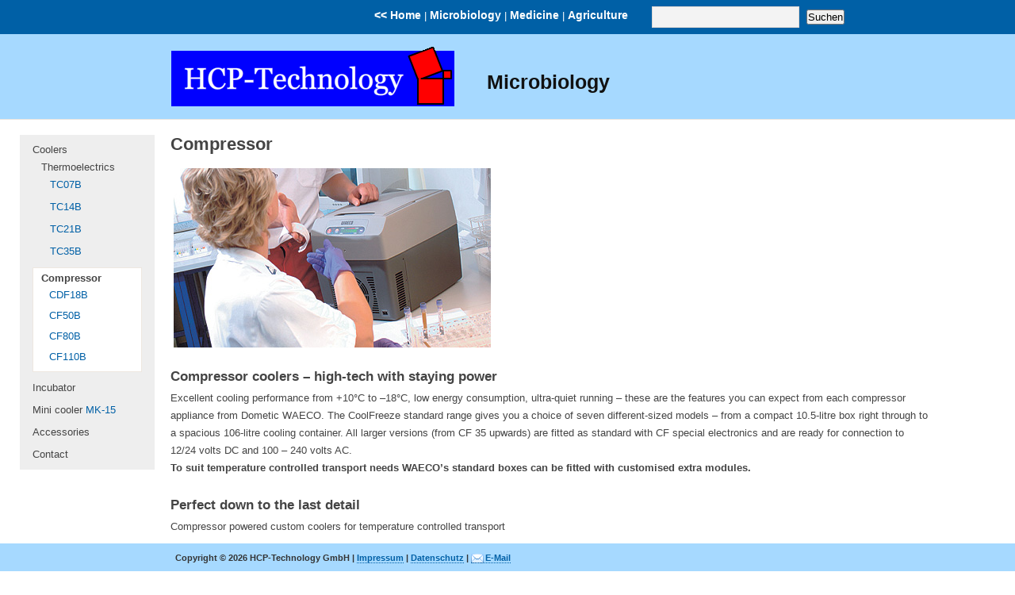

--- FILE ---
content_type: text/html; charset=UTF-8
request_url: https://www.hcp-technology.com/mikrobiologie/en/kuhlboxen/kompressor/
body_size: 30339
content:
<!DOCTYPE html PUBLIC "-//W3C//DTD XHTML 1.1//EN"
	"http://www.w3.org/TR/xhtml11/DTD/xhtml11.dtd">
<html xml:lang="en" xmlns="http://www.w3.org/1999/xhtml">
<head>
			<title>  Compressor | HCP-Technology: Microbiology</title>
	
	<!-- Basic Meta Data -->
	<meta name="Copyright" content="Copyright 2026 HCP-Technology" />
	<meta http-equiv="imagetoolbar" content="no" />
	<meta http-equiv="Content-Type" content="text/html; charset=UTF-8" />
	
	<!-- Favicon -->
	<link rel="shortcut icon" href="/favicon.ico" />

	<!--Stylesheets-->
	<link href="https://www.hcp-technology.com/mikrobiologie/wp-content/themes/titan/style.css" type="text/css" media="screen" rel="stylesheet" />
	<!--[if lt IE 8]>
	<link rel="stylesheet" type="text/css" media="screen" href="https://www.hcp-technology.com/mikrobiologie/wp-content/themes/titan/stylesheets/ie.css" />
	<![endif]-->
	<link rel="stylesheet" type="text/css" media="screen" href="/files/tab/tabber.css" />

	<!--Scripts-->
	<!--[if lte IE 7]>
	<script type="text/javascript">
	sfHover=function(){var sfEls=document.getElementById("nav").getElementsByTagName("LI");for(var i=0;i<sfEls.length;i++){sfEls[i].onmouseover=function(){this.className+=" sfhover";}
	sfEls[i].onmouseout=function(){this.className=this.className.replace(new RegExp(" sfhover\\b"),"");}}}
	if (window.attachEvent)window.attachEvent("onload",sfHover);
	</script>
	<![endif]-->

	<!--WP Hook-->
		<link rel='dns-prefetch' href='//s.w.org' />
		<script type="text/javascript">
			window._wpemojiSettings = {"baseUrl":"https:\/\/s.w.org\/images\/core\/emoji\/12.0.0-1\/72x72\/","ext":".png","svgUrl":"https:\/\/s.w.org\/images\/core\/emoji\/12.0.0-1\/svg\/","svgExt":".svg","source":{"concatemoji":"https:\/\/www.hcp-technology.com\/mikrobiologie\/wp-includes\/js\/wp-emoji-release.min.js?ver=5.2.21"}};
			!function(e,a,t){var n,r,o,i=a.createElement("canvas"),p=i.getContext&&i.getContext("2d");function s(e,t){var a=String.fromCharCode;p.clearRect(0,0,i.width,i.height),p.fillText(a.apply(this,e),0,0);e=i.toDataURL();return p.clearRect(0,0,i.width,i.height),p.fillText(a.apply(this,t),0,0),e===i.toDataURL()}function c(e){var t=a.createElement("script");t.src=e,t.defer=t.type="text/javascript",a.getElementsByTagName("head")[0].appendChild(t)}for(o=Array("flag","emoji"),t.supports={everything:!0,everythingExceptFlag:!0},r=0;r<o.length;r++)t.supports[o[r]]=function(e){if(!p||!p.fillText)return!1;switch(p.textBaseline="top",p.font="600 32px Arial",e){case"flag":return s([55356,56826,55356,56819],[55356,56826,8203,55356,56819])?!1:!s([55356,57332,56128,56423,56128,56418,56128,56421,56128,56430,56128,56423,56128,56447],[55356,57332,8203,56128,56423,8203,56128,56418,8203,56128,56421,8203,56128,56430,8203,56128,56423,8203,56128,56447]);case"emoji":return!s([55357,56424,55356,57342,8205,55358,56605,8205,55357,56424,55356,57340],[55357,56424,55356,57342,8203,55358,56605,8203,55357,56424,55356,57340])}return!1}(o[r]),t.supports.everything=t.supports.everything&&t.supports[o[r]],"flag"!==o[r]&&(t.supports.everythingExceptFlag=t.supports.everythingExceptFlag&&t.supports[o[r]]);t.supports.everythingExceptFlag=t.supports.everythingExceptFlag&&!t.supports.flag,t.DOMReady=!1,t.readyCallback=function(){t.DOMReady=!0},t.supports.everything||(n=function(){t.readyCallback()},a.addEventListener?(a.addEventListener("DOMContentLoaded",n,!1),e.addEventListener("load",n,!1)):(e.attachEvent("onload",n),a.attachEvent("onreadystatechange",function(){"complete"===a.readyState&&t.readyCallback()})),(n=t.source||{}).concatemoji?c(n.concatemoji):n.wpemoji&&n.twemoji&&(c(n.twemoji),c(n.wpemoji)))}(window,document,window._wpemojiSettings);
		</script>
		<style type="text/css">
img.wp-smiley,
img.emoji {
	display: inline !important;
	border: none !important;
	box-shadow: none !important;
	height: 1em !important;
	width: 1em !important;
	margin: 0 .07em !important;
	vertical-align: -0.1em !important;
	background: none !important;
	padding: 0 !important;
}
</style>
	<link rel='stylesheet' id='wp-block-library-css'  href='https://www.hcp-technology.com/mikrobiologie/wp-includes/css/dist/block-library/style.min.css?ver=5.2.21' type='text/css' media='all' />
<link rel='stylesheet' id='contact-form-7-css'  href='https://www.hcp-technology.com/mikrobiologie/wp-content/plugins/contact-form-7/includes/css/styles.css?ver=5.1.3' type='text/css' media='all' />
<link rel='stylesheet' id='wpgdprc.css-css'  href='https://www.hcp-technology.com/mikrobiologie/wp-content/plugins/wp-gdpr-compliance/assets/css/front.css?ver=1560333549' type='text/css' media='all' />
<style id='wpgdprc.css-inline-css' type='text/css'>

            div.wpgdprc .wpgdprc-switch .wpgdprc-switch-inner:before { content: 'Yes'; }
            div.wpgdprc .wpgdprc-switch .wpgdprc-switch-inner:after { content: 'No'; }
        
</style>
<link rel='stylesheet' id='lightboxStyle-css'  href='https://www.hcp-technology.com/mikrobiologie/wp-content/plugins/lightbox-plus/css/black/colorbox.min.css?ver=2.7.2' type='text/css' media='screen' />
<script type='text/javascript' src='https://www.hcp-technology.com/mikrobiologie/wp-includes/js/jquery/jquery.js?ver=1.12.4-wp'></script>
<script type='text/javascript' src='https://www.hcp-technology.com/mikrobiologie/wp-includes/js/jquery/jquery-migrate.min.js?ver=1.4.1'></script>
<link rel='https://api.w.org/' href='https://www.hcp-technology.com/mikrobiologie/en/wp-json/' />
<link rel="EditURI" type="application/rsd+xml" title="RSD" href="https://www.hcp-technology.com/mikrobiologie/xmlrpc.php?rsd" />
<link rel="wlwmanifest" type="application/wlwmanifest+xml" href="https://www.hcp-technology.com/mikrobiologie/wp-includes/wlwmanifest.xml" /> 
<meta name="generator" content="WordPress 5.2.21" />
<link rel="canonical" href="https://www.hcp-technology.com/mikrobiologie/en/kuhlboxen/kompressor/" />
<link rel='shortlink' href='https://www.hcp-technology.com/mikrobiologie/en/?p=19' />
<link rel="alternate" type="application/json+oembed" href="https://www.hcp-technology.com/mikrobiologie/en/wp-json/oembed/1.0/embed?url=https%3A%2F%2Fwww.hcp-technology.com%2Fmikrobiologie%2Fen%2Fkuhlboxen%2Fkompressor%2F" />
<link rel="alternate" type="text/xml+oembed" href="https://www.hcp-technology.com/mikrobiologie/en/wp-json/oembed/1.0/embed?url=https%3A%2F%2Fwww.hcp-technology.com%2Fmikrobiologie%2Fen%2Fkuhlboxen%2Fkompressor%2F&#038;format=xml" />
<style type="text/css">
.qtranxs_flag_de {background-image: url(https://www.hcp-technology.com/mikrobiologie/wp-content/plugins/qtranslate-x/flags/de.png); background-repeat: no-repeat;}
.qtranxs_flag_en {background-image: url(https://www.hcp-technology.com/mikrobiologie/wp-content/plugins/qtranslate-x/flags/gb.png); background-repeat: no-repeat;}
</style>
<link hreflang="de" href="https://www.hcp-technology.com/mikrobiologie/de/kuhlboxen/kompressor/" rel="alternate" />
<link hreflang="en" href="https://www.hcp-technology.com/mikrobiologie/en/kuhlboxen/kompressor/" rel="alternate" />
<link hreflang="x-default" href="https://www.hcp-technology.com/mikrobiologie/kuhlboxen/kompressor/" rel="alternate" />
<meta name="generator" content="qTranslate-X 3.4.6.8" />
		<style type="text/css">.recentcomments a{display:inline !important;padding:0 !important;margin:0 !important;}</style>
		</head>
<body class="page-template-default page page-id-19 page-parent page-child parent-pageid-14">
	<div class="skip-content"><a href="#content">Skip to content</a></div>
	<div id="header" class="clear">
		<div id="follow">
			<div class="wrapper clear">

<dl><dt><a href="/en.php">&lt;&lt; Home</a> | 
<a href="/mikrobiologie/en">Microbiology</a> | 
<a href="/medizin/en">Medicine</a> | 
<a href="/landwirtschaft/en">Agriculture</a></dt><dd>

					<form method="get" id="search_form" action="https://www.hcp-technology.com/mikrobiologie/en/">
	<div>
		<input type="text" name="s" id="s" class="search"/>
		<input type="submit" id="searchsubmit" value="Suchen" />
	</div>
</form>
</dd>					
									</dl>
			</div><!--end wrapper-->
		</div><!--end follow-->
		<div class="wrapper">
			<div id="title"><a href="/mikrobiologie/en/"><img src="/files/logo.gif" title="HCP-Technology" alt="HCP-Technology"></a></div>
			<a href="/mikrobiologie/en/"><div id="description">
Microbiology			</div><!--end description--></a>
			<div id="navigation">
				<ul id="nav">
											<li class="page_item page-item-14 page_item_has_children current_page_ancestor current_page_parent"><a href="https://www.hcp-technology.com/mikrobiologie/en/kuhlboxen/">Coolers</a>
<ul class='children'>
	<li class="page_item page-item-17 page_item_has_children"><a href="https://www.hcp-technology.com/mikrobiologie/en/">Thermoelectrics</a>
	<ul class='children'>
		<li class="page_item page-item-55"><a href="https://www.hcp-technology.com/mikrobiologie/en/kuhlboxen/thermoelektrik/tc07b/"><span class="blue">TC07B</span></a></li>
		<li class="page_item page-item-59"><a href="https://www.hcp-technology.com/mikrobiologie/en/kuhlboxen/thermoelektrik/tc14b/"><span class="blue">TC14B</span></a></li>
		<li class="page_item page-item-62"><a href="https://www.hcp-technology.com/mikrobiologie/en/kuhlboxen/thermoelektrik/tc21b/"><span class="blue">TC21B</span></a></li>
		<li class="page_item page-item-64"><a href="https://www.hcp-technology.com/mikrobiologie/en/kuhlboxen/thermoelektrik/tc35b/"><span class="blue">TC35B</span></a></li>
	</ul>
</li>
	<li class="page_item page-item-19 page_item_has_children current_page_item"><a href="https://www.hcp-technology.com/mikrobiologie/en/kuhlboxen/kompressor/" aria-current="page">Compressor</a>
	<ul class='children'>
		<li class="page_item page-item-44"><a href="https://www.hcp-technology.com/mikrobiologie/en/kuhlboxen/kompressor/cdf18b/"><span class="blue">CDF18B</span></a></li>
		<li class="page_item page-item-46"><a href="https://www.hcp-technology.com/mikrobiologie/en/kuhlboxen/kompressor/cf50b/"><span class="blue">CF50B</span></a></li>
		<li class="page_item page-item-48"><a href="https://www.hcp-technology.com/mikrobiologie/en/kuhlboxen/kompressor/cf80b/"><span class="blue">CF80B</span></a></li>
		<li class="page_item page-item-51"><a href="https://www.hcp-technology.com/mikrobiologie/en/kuhlboxen/kompressor/cf110b/"><span class="blue">CF110B</span></a></li>
	</ul>
</li>
</ul>
</li>
<li class="page_item page-item-31"><a href="https://www.hcp-technology.com/mikrobiologie/en/inkubator/">Incubator</a></li>
<li class="page_item page-item-35"><a href="https://www.hcp-technology.com/mikrobiologie/en/minikuhlbox/">Mini cooler <span class="blue">MK-15</span></a></li>
<li class="page_item page-item-37"><a href="https://www.hcp-technology.com/mikrobiologie/en/zubehor/">Accessories</a></li>
<li class="page_item page-item-7"><a href="https://www.hcp-technology.com/mikrobiologie/en/kontakt/">Contact</a></li>
														</ul>
			</div><!--end navigation-->
		</div><!--end wrapper-->
	</div><!--end header-->
<div class="content-background">
	<div class="wrapper">
		<div class="notice"></div>
		<div id="sidebar">
		    <ul>
							<li class="page_item page-item-14 page_item_has_children current_page_ancestor current_page_parent"><a href="https://www.hcp-technology.com/mikrobiologie/en/kuhlboxen/">Coolers</a>
<ul class='children'>
	<li class="page_item page-item-17 page_item_has_children"><a href="https://www.hcp-technology.com/mikrobiologie/en/">Thermoelectrics</a>
	<ul class='children'>
		<li class="page_item page-item-55"><a href="https://www.hcp-technology.com/mikrobiologie/en/kuhlboxen/thermoelektrik/tc07b/"><span class="blue">TC07B</span></a></li>
		<li class="page_item page-item-59"><a href="https://www.hcp-technology.com/mikrobiologie/en/kuhlboxen/thermoelektrik/tc14b/"><span class="blue">TC14B</span></a></li>
		<li class="page_item page-item-62"><a href="https://www.hcp-technology.com/mikrobiologie/en/kuhlboxen/thermoelektrik/tc21b/"><span class="blue">TC21B</span></a></li>
		<li class="page_item page-item-64"><a href="https://www.hcp-technology.com/mikrobiologie/en/kuhlboxen/thermoelektrik/tc35b/"><span class="blue">TC35B</span></a></li>
	</ul>
</li>
	<li class="page_item page-item-19 page_item_has_children current_page_item"><a href="https://www.hcp-technology.com/mikrobiologie/en/kuhlboxen/kompressor/" aria-current="page">Compressor</a>
	<ul class='children'>
		<li class="page_item page-item-44"><a href="https://www.hcp-technology.com/mikrobiologie/en/kuhlboxen/kompressor/cdf18b/"><span class="blue">CDF18B</span></a></li>
		<li class="page_item page-item-46"><a href="https://www.hcp-technology.com/mikrobiologie/en/kuhlboxen/kompressor/cf50b/"><span class="blue">CF50B</span></a></li>
		<li class="page_item page-item-48"><a href="https://www.hcp-technology.com/mikrobiologie/en/kuhlboxen/kompressor/cf80b/"><span class="blue">CF80B</span></a></li>
		<li class="page_item page-item-51"><a href="https://www.hcp-technology.com/mikrobiologie/en/kuhlboxen/kompressor/cf110b/"><span class="blue">CF110B</span></a></li>
	</ul>
</li>
</ul>
</li>
<li class="page_item page-item-31"><a href="https://www.hcp-technology.com/mikrobiologie/en/inkubator/">Incubator</a></li>
<li class="page_item page-item-35"><a href="https://www.hcp-technology.com/mikrobiologie/en/minikuhlbox/">Mini cooler <span class="blue">MK-15</span></a></li>
<li class="page_item page-item-37"><a href="https://www.hcp-technology.com/mikrobiologie/en/zubehor/">Accessories</a></li>
<li class="page_item page-item-7"><a href="https://www.hcp-technology.com/mikrobiologie/en/kontakt/">Contact</a></li>
								    </ul>
		</div>
		<div id="content">													<h1 class="pagetitle">Compressor</h1>
		<div class="entry page clear">
			<table width="100%" border="0" cellspacing="4" cellpadding="0">
<tbody>
<tr valign="top">
<td width="400"><img src="http://hcp-technology.com/files/temp-transp.jpg" alt="Temperaturgeführte Transporte" border="0" /></td>
</tr>
</tbody>
</table>
<h2>Compressor coolers – high-tech with staying power</h2>
<p>Excellent cooling performance from +10°C to –18°C, low energy consumption, ultra-quiet running – these are the features you can expect from each compressor appliance from Dometic WAECO. The CoolFreeze standard range gives you a choice of seven different-sized models – from a compact 10.5-litre box right through to a spacious 106-litre cooling container. All larger versions (from CF 35 upwards) are fitted as standard with CF special electronics and are ready for connection to 12/24 volts DC and 100 – 240 volts AC.<br />
<strong>To suit temperature controlled transport needs WAECO’s standard boxes can be fitted with customised extra modules.</strong></p>
<h2>Perfect down to the last detail</h2>
<p>Compressor powered custom coolers for temperature controlled transport</p>
<ol>
<li>Powerful cooling from +10°C to –18°C</li>
<li>Heating up to +40°C with extra heater</li>
<li>Accurate temperature control ± 2°C</li>
<li>Also for larger cooling capacities (10.5 to 106 litres)</li>
<li>Flexible energy supply: 12/24/100 – 240 volts as standard (models from CF 35 upwards)</li>
<li>Custom configuration with extra modules</li>
</ol>
<h2>The new compact class: 10.5-litre compressor cooler</h2>
<p>From now on WAECO compressor technology is also available in a 10.5-litre compact class. The new WAECO CoolFreeze CDF 11 comes in a size that previously seemed impossible. Compact, handy and space-saving like a thermoelectric unit. Only 8.8 kg in weight and comfortable to carry with the shoulder strap. Powerful cooling from +10°C to –18°C. Custom configuration with extra modules.</p>
<h2>Truly independent: integrated battery-run compressor cooler</h2>
<p>WAECO CoolFreeze CF 32UP provides refrigeration and deep-freezing up to –18°C. And that’s for up to 18 hours without an external power supply. Energy is supplied by the integrated battery which is simply enabled as and when required on a separate control panel. The LED display indicates the charging state. There are two options for battery recharging: 12- or 24-volt vehicle battery, or 230-volt mains (mains adapter comes as an accessory).</p>
<h2>For safety’s sake: deep-freezing up to – 24°C</h2>
<p>For the storage and transport of ice-cream, a deep-freeze temperature of at least –21°C is stipulated by law – which means a standard compressor cooler just won’t do. To be on the safe side, opt for the new WAECO CoolFreeze FC 30TK. It performs up to –24°C and gives you a full 30-litre deep-freeze capacity for your temperature sensitive freight.<br />
Useful accessories: wire basket to organise the interior, fixing kit for a secure hold during the drive, high-quality insulating protective cover.</p>
<h2>Made to measure from modules – from standards to specials</h2>
<p>Well-proven compressor technology plus special modules of your choice – it takes just a few easy steps to create your own customised box. Start by choosing the right-sized appliance from our standard range (10.5 to 106 litres, then combine it with the extra modules you need. The table below shows you which modules are available for which cooler.</p>
<table width="800" border="0" cellspacing="4" cellpadding="0">
<tbody>
<tr bgcolor="#c6e3f3">
<td valign="top">
<table width="100%" border="0" cellspacing="4" cellpadding="0">
<tbody>
<tr>
<td valign="top">35 hours cooling without power: compressor cooler + eutectics</td>
</tr>
</tbody>
</table>
</td>
<td valign="top">
<table width="100%" border="0" cellspacing="4" cellpadding="0">
<tbody>
<tr>
<td valign="top">GSM data retrieval by mobile phone</td>
</tr>
</tbody>
</table>
</td>
<td valign="top">
<table width="100%" border="0" cellspacing="4" cellpadding="0">
<tbody>
<tr>
<td valign="top">Real-time documentation: temperature logger + mini printer + software</td>
</tr>
</tbody>
</table>
</td>
<td valign="top">
<table width="100%" border="0" cellspacing="4" cellpadding="0">
<tbody>
<tr>
<td valign="top">Variable temperature with temperature controller</td>
</tr>
</tbody>
</table>
</td>
</tr>
</tbody>
</table>
<h2>Extra modules available for compressor coolers</h2>
<table width="800" border="0" cellspacing="4" cellpadding="0">
<tbody>
<tr>
<td>
<table width="100%" border="0" cellspacing="0" cellpadding="4">
<tbody>
<tr>
<td align="left" valign="top"><strong>Compressor coolers<br />
Temperature range<br />
+10°C to –18°C<br />
</strong></td>
<td align="center" valign="top"><strong>CDF-11</strong><br />
approx.<br />
10,5 litres</td>
<td align="center" valign="top"><strong>CDF-18</strong><br />
approx.<br />
18<br />
litres</td>
<td align="center" valign="top"><strong>CF-25</strong><br />
approx.<br />
23<br />
litres</td>
<td align="center" valign="top"><strong>CF-32 UP</strong><br />
approx.<br />
31<br />
litres</td>
<td align="center" valign="top"><strong>CF-35</strong><br />
approx.<br />
31<br />
litres</td>
<td align="center" valign="top"><strong>CF-40</strong><br />
approx.<br />
37<br />
litres</td>
<td align="center" valign="top"><strong>CF-50</strong><br />
approx.<br />
49<br />
litres</td>
<td align="center" valign="top"><strong>CF-60</strong><br />
approx.<br />
59<br />
litres</td>
<td align="center" valign="top"><strong>CF-80</strong><br />
approx.<br />
80<br />
litres</td>
<td align="center" valign="top"><strong>CF-110</strong><br />
approx.<br />
110<br />
litres</td>
</tr>
<tr>
<td align="left" valign="middle" bgcolor="#c6e3f3">DT-01<br />
Digital temperature readout</td>
<td align="center" valign="middle" bgcolor="#c6e3f3">●</td>
<td align="center" valign="middle" bgcolor="#c6e3f3">●</td>
<td align="center" valign="middle" bgcolor="#c6e3f3">●</td>
<td align="center" valign="middle" bgcolor="#c6e3f3">●</td>
<td align="center" valign="middle" bgcolor="#c6e3f3">●</td>
<td align="center" valign="middle" bgcolor="#c6e3f3">●</td>
<td align="center" valign="middle" bgcolor="#c6e3f3">●</td>
<td align="center" valign="middle" bgcolor="#c6e3f3">●</td>
<td align="center" valign="middle" bgcolor="#c6e3f3">●</td>
<td align="center" valign="middle" bgcolor="#c6e3f3">●</td>
</tr>
<tr>
<td align="left" valign="middle">DT-02<br />
One factory preset fixed temperature</td>
<td align="center" valign="middle">●</td>
<td align="center" valign="middle">●</td>
<td align="center" valign="middle">●</td>
<td align="center" valign="middle">●</td>
<td align="center" valign="middle">●</td>
<td align="center" valign="middle">●</td>
<td align="center" valign="middle">●</td>
<td align="center" valign="middle">●</td>
<td align="center" valign="middle">●</td>
<td align="center" valign="middle">●</td>
</tr>
<tr>
<td align="left" valign="middle" bgcolor="#c6e3f3">DT-03<br />
Variable temperature</td>
<td align="center" valign="middle" bgcolor="#c6e3f3">&#8211;</td>
<td align="center" valign="middle" bgcolor="#c6e3f3">●</td>
<td align="center" valign="middle" bgcolor="#c6e3f3">&#8211;</td>
<td align="center" valign="middle" bgcolor="#c6e3f3">●</td>
<td align="center" valign="middle" bgcolor="#c6e3f3">●</td>
<td align="center" valign="middle" bgcolor="#c6e3f3">●</td>
<td align="center" valign="middle" bgcolor="#c6e3f3">●</td>
<td align="center" valign="middle" bgcolor="#c6e3f3">●</td>
<td align="center" valign="middle" bgcolor="#c6e3f3">●</td>
<td align="center" valign="middle" bgcolor="#c6e3f3">●</td>
</tr>
<tr>
<td align="left" valign="middle">DT-04<br />
Interior fan</td>
<td align="center" valign="middle">●</td>
<td align="center" valign="middle">●</td>
<td align="center" valign="middle">&#8211;</td>
<td align="center" valign="middle">&#8211;</td>
<td align="center" valign="middle">&#8211;</td>
<td align="center" valign="middle">&#8211;</td>
<td align="center" valign="middle">&#8211;</td>
<td align="center" valign="middle">&#8211;</td>
<td align="center" valign="middle">●</td>
<td align="center" valign="middle">●</td>
</tr>
<tr>
<td align="left" valign="middle" bgcolor="#c6e3f3">DT-05<br />
Heater with three-point controller</td>
<td align="center" valign="middle" bgcolor="#c6e3f3">_</td>
<td align="center" valign="middle" bgcolor="#c6e3f3">●</td>
<td align="center" valign="middle" bgcolor="#c6e3f3">●</td>
<td align="center" valign="middle" bgcolor="#c6e3f3">●</td>
<td align="center" valign="middle" bgcolor="#c6e3f3">●</td>
<td align="center" valign="middle" bgcolor="#c6e3f3">●</td>
<td align="center" valign="middle" bgcolor="#c6e3f3">●</td>
<td align="center" valign="middle" bgcolor="#c6e3f3">●</td>
<td align="center" valign="middle" bgcolor="#c6e3f3">●</td>
<td align="center" valign="middle" bgcolor="#c6e3f3">●</td>
</tr>
<tr>
<td align="left" valign="middle">DT-06<br />
Digital radio thermometer</td>
<td align="center" valign="middle">●</td>
<td align="center" valign="middle">●</td>
<td align="center" valign="middle">●</td>
<td align="center" valign="middle">●</td>
<td align="center" valign="middle">●</td>
<td align="center" valign="middle">●</td>
<td align="center" valign="middle">●</td>
<td align="center" valign="middle">●</td>
<td align="center" valign="middle">●</td>
<td align="center" valign="middle">●</td>
</tr>
<tr>
<td align="left" valign="middle" bgcolor="#c6e3f3">DT-07<br />
Data logger with software and USB cable</td>
<td align="center" valign="middle" bgcolor="#c6e3f3">●</td>
<td align="center" valign="middle" bgcolor="#c6e3f3">●</td>
<td align="center" valign="middle" bgcolor="#c6e3f3">●</td>
<td align="center" valign="middle" bgcolor="#c6e3f3">●</td>
<td align="center" valign="middle" bgcolor="#c6e3f3">●</td>
<td align="center" valign="middle" bgcolor="#c6e3f3">●</td>
<td align="center" valign="middle" bgcolor="#c6e3f3">●</td>
<td align="center" valign="middle" bgcolor="#c6e3f3">●</td>
<td align="center" valign="middle" bgcolor="#c6e3f3">●</td>
<td align="center" valign="middle" bgcolor="#c6e3f3">●</td>
</tr>
<tr>
<td align="left" valign="middle">DT-08<br />
Thermal printer</td>
<td align="center" valign="middle">●</td>
<td align="center" valign="middle">●</td>
<td align="center" valign="middle">●</td>
<td align="center" valign="middle">●</td>
<td align="center" valign="middle">●</td>
<td align="center" valign="middle">●</td>
<td align="center" valign="middle">●</td>
<td align="center" valign="middle">●</td>
<td align="center" valign="middle">●</td>
<td align="center" valign="middle">●</td>
</tr>
<tr>
<td align="left" valign="middle" bgcolor="#c6e3f3">DT-09<br />
Two factory preset fixed temperatures</td>
<td align="center" valign="middle" bgcolor="#c6e3f3">●</td>
<td align="center" valign="middle" bgcolor="#c6e3f3">●</td>
<td align="center" valign="middle" bgcolor="#c6e3f3">●</td>
<td align="center" valign="middle" bgcolor="#c6e3f3">●</td>
<td align="center" valign="middle" bgcolor="#c6e3f3">●</td>
<td align="center" valign="middle" bgcolor="#c6e3f3">●</td>
<td align="center" valign="middle" bgcolor="#c6e3f3">●</td>
<td align="center" valign="middle" bgcolor="#c6e3f3">●</td>
<td align="center" valign="middle" bgcolor="#c6e3f3">●</td>
<td align="center" valign="middle" bgcolor="#c6e3f3">●</td>
</tr>
<tr>
<td align="left" valign="middle">DT-10<br />
Eutectic cooling</td>
<td align="center" valign="middle">&#8211;</td>
<td align="center" valign="middle">&#8211;</td>
<td align="center" valign="middle">&#8211;</td>
<td align="center" valign="middle">&#8211;</td>
<td align="center" valign="middle">&#8211;</td>
<td align="center" valign="middle">&#8211;</td>
<td align="center" valign="middle">●</td>
<td align="center" valign="middle">●</td>
<td align="center" valign="middle">●</td>
<td align="center" valign="middle">●</td>
</tr>
<tr>
<td align="left" valign="middle" bgcolor="#c6e3f3">DT-11<br />
GSM module</td>
<td align="center" valign="middle" bgcolor="#c6e3f3">&#8211;</td>
<td align="center" valign="middle" bgcolor="#c6e3f3">&#8211;</td>
<td align="center" valign="middle" bgcolor="#c6e3f3">&#8211;</td>
<td align="center" valign="middle" bgcolor="#c6e3f3">&#8211;</td>
<td align="center" valign="middle" bgcolor="#c6e3f3">&#8211;</td>
<td align="center" valign="middle" bgcolor="#c6e3f3">&#8211;</td>
<td align="center" valign="middle" bgcolor="#c6e3f3">●</td>
<td align="center" valign="middle" bgcolor="#c6e3f3">●</td>
<td align="center" valign="middle" bgcolor="#c6e3f3">●</td>
<td align="center" valign="middle" bgcolor="#c6e3f3">●</td>
</tr>
<tr>
<td align="left" valign="middle">DT-12<br />
Data logger as single unit without software and USB cable</td>
<td align="center" valign="middle">●</td>
<td align="center" valign="middle">●</td>
<td align="center" valign="middle">●</td>
<td align="center" valign="middle">●</td>
<td align="center" valign="middle">●</td>
<td align="center" valign="middle">●</td>
<td align="center" valign="middle">●</td>
<td align="center" valign="middle">●</td>
<td align="center" valign="middle">●</td>
<td align="center" valign="middle">●</td>
</tr>
<tr>
<td align="left" valign="middle" bgcolor="#c6e3f3">DT-13<br />
3-pin plug-in system</td>
<td align="center" valign="middle" bgcolor="#c6e3f3">●</td>
<td align="center" valign="middle" bgcolor="#c6e3f3">●</td>
<td align="center" valign="middle" bgcolor="#c6e3f3">●</td>
<td align="center" valign="middle" bgcolor="#c6e3f3">●</td>
<td align="center" valign="middle" bgcolor="#c6e3f3">●</td>
<td align="center" valign="middle" bgcolor="#c6e3f3">●</td>
<td align="center" valign="middle" bgcolor="#c6e3f3">●</td>
<td align="center" valign="middle" bgcolor="#c6e3f3">●</td>
<td align="center" valign="middle" bgcolor="#c6e3f3">●</td>
<td align="center" valign="middle" bgcolor="#c6e3f3">●</td>
</tr>
</tbody>
</table>
</td>
</tr>
</tbody>
</table>
		</div><!--end entry-->
		</div><!--end content-->
</div><!--end wrapper-->
</div><!--end content-background-->
<div id="footer">
	<div class="wrapper clear">
		<div id="copyright">
			<p class="copyright-notice">Copyright &copy; 2026 HCP-Technology GmbH&nbsp;|&nbsp;<a href="/files/impressum.htm">Impressum</a>&nbsp;|&nbsp;<a href="/files/datenschutz.htm">Datenschutz</a>&nbsp;|&nbsp;<a class="email" href="mailto:info@hcp-technology.com">E-Mail</a></p>
		</div><!--end copyright-->
	</div><!--end wrapper-->
</div><!--end footer-->
<!-- Lightbox Plus Colorbox v2.7.2/1.5.9 - 2013.01.24 - Message: -->
<script type="text/javascript">
jQuery(document).ready(function($){
  $("a[rel*=lightbox]").colorbox({speed:350,initialWidth:"300",initialHeight:"100",opacity:0.8,current:"Bild {current} von {total}",previous:"Vorheriges",next:"Nächstes",close:"[x]",loop:false,scrolling:false,escKey:false,arrowKey:false,top:false,right:false,bottom:false,left:false});
});
</script>
<script type='text/javascript' src='https://www.hcp-technology.com/mikrobiologie/wp-includes/js/comment-reply.min.js?ver=5.2.21'></script>
<script type='text/javascript'>
/* <![CDATA[ */
var wpcf7 = {"apiSettings":{"root":"https:\/\/www.hcp-technology.com\/mikrobiologie\/en\/wp-json\/contact-form-7\/v1","namespace":"contact-form-7\/v1"}};
/* ]]> */
</script>
<script type='text/javascript' src='https://www.hcp-technology.com/mikrobiologie/wp-content/plugins/contact-form-7/includes/js/scripts.js?ver=5.1.3'></script>
<script type='text/javascript'>
/* <![CDATA[ */
var wpgdprcData = {"ajaxURL":"https:\/\/www.hcp-technology.com\/mikrobiologie\/wp-admin\/admin-ajax.php","ajaxSecurity":"0c40599d78","isMultisite":"","path":"\/","blogId":""};
/* ]]> */
</script>
<script type='text/javascript' src='https://www.hcp-technology.com/mikrobiologie/wp-content/plugins/wp-gdpr-compliance/assets/js/front.js?ver=1560333549'></script>
<script type='text/javascript' src='https://www.hcp-technology.com/mikrobiologie/wp-content/plugins/lightbox-plus/js/jquery.colorbox.1.5.9-min.js?ver=1.5.9'></script>
<script type='text/javascript' src='https://www.hcp-technology.com/mikrobiologie/wp-includes/js/wp-embed.min.js?ver=5.2.21'></script>
</body>
</html>

--- FILE ---
content_type: text/css
request_url: https://www.hcp-technology.com/files/sidebar.css
body_size: 1724
content:
#header, #footer {
  background: #a6d9ff;
  color: #333;
}

#description {
  color: #111;
}

#copyright a:link, #copyright a:visited {
  color: #0060A6;
}

#nav {
  display: none;
}

body {
	min-width: 850px;
}

.wrapper {
	width: 850px;
}

#content {
	width: 850px;
}

#sidebar {
  //display: none;
  position: absolute;
  top: 170px; // top: 210px;
  left: 50%;
  margin-left: -615px;
  width: 160px;
  background: #eee;
  padding: 5px;
  overflow: hidden;
  line-height: 16px;
}

#sidebar ul li {
  border: 1px solid #eee;
  padding: 5px;
  padding-left: 10px;
  padding-right: 10px;
  font-size: 13px;
}

#sidebar ul li.noitem {
  font-weight: bold;
}

#sidebar ul li.current_page_item {
  border: 1px solid #ede7e0;
  background-color: white;
}

#sidebar ul li ul {
  display: none;
} 

#sidebar ul li.current_page_item ul , #sidebar ul li.current_page_ancestor ul {
  display: inline;
}

#sidebar ul li.current_page_item ul li {
	border: 0;
}

#sidebar ul li a {
  color: #444;
}

#sidebar ul li.current_page_item {
	font-weight: bold;
}

#sidebar ul li.current_page_item ul {
	font-weight: normal;
}

#sidebar ul li a:hover {
  color: black;
}

#sidebar ul .blue {
  color: #0060A6;
}

/*#content {
  padding-bottom: 200px;
}*/

.alignright {
  margin-right: 100px !important;
}

#footer {
  position: fixed;
  bottom: 0;
  width: 100%;
  padding: 6px;
}

/*

Template-Anpassung: 

==========
header.php
==========

...
<div class="notice"></div>

<div id="sidebar">
		<ul>
	<li class="noitem">Navigation</li>
	<?php if ($titan->hidePages() !== 'true' ): ?>
		<?php wp_list_pages( 'title_li=' ); ?>
	<?php endif; ?>
	<?php if ($titan->hideCategories() != 'true' ): ?>
		<?php wp_list_categories( 'title_li=' ); ?>
	<?php endif; ?>
		</ul>
</div>

<div id="content">

=========
style.css
=========

...
@import url("stylesheets/master.css");
@import url("/files/sidebar.css");
...

 */